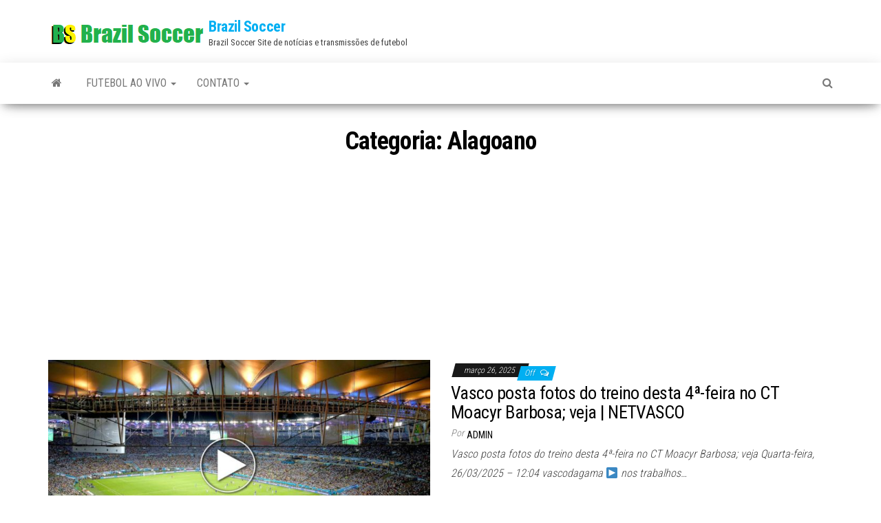

--- FILE ---
content_type: text/html; charset=UTF-8
request_url: https://brazilsoccer.com.br/category/estaduais/alagoano/page/2/
body_size: 8686
content:
<!DOCTYPE html>
<html lang="pt-BR">
    <head>
        <meta http-equiv="content-type" content="text/html; charset=UTF-8" />
        <meta http-equiv="X-UA-Compatible" content="IE=edge">
        <meta name="viewport" content="width=device-width, initial-scale=1">
        <link rel="pingback" href="https://brazilsoccer.com.br/xmlrpc.php" />
        <title>Alagoano &#8211; Página: 2 &#8211; Brazil Soccer</title>
<meta name='robots' content='max-image-preview:large' />
	<style>img:is([sizes="auto" i], [sizes^="auto," i]) { contain-intrinsic-size: 3000px 1500px }</style>
	<link rel='dns-prefetch' href='//www.googletagmanager.com' />
<link rel='dns-prefetch' href='//fonts.googleapis.com' />
<link rel='dns-prefetch' href='//pagead2.googlesyndication.com' />
<link rel="alternate" type="application/rss+xml" title="Feed para Brazil Soccer &raquo;" href="https://brazilsoccer.com.br/feed/" />
<link rel="alternate" type="application/rss+xml" title="Feed de comentários para Brazil Soccer &raquo;" href="https://brazilsoccer.com.br/comments/feed/" />
<link rel="alternate" type="application/rss+xml" title="Feed de categoria para Brazil Soccer &raquo; Alagoano" href="https://brazilsoccer.com.br/category/estaduais/alagoano/feed/" />
<script type="text/javascript">
/* <![CDATA[ */
window._wpemojiSettings = {"baseUrl":"https:\/\/s.w.org\/images\/core\/emoji\/15.1.0\/72x72\/","ext":".png","svgUrl":"https:\/\/s.w.org\/images\/core\/emoji\/15.1.0\/svg\/","svgExt":".svg","source":{"concatemoji":"https:\/\/brazilsoccer.com.br\/wp-includes\/js\/wp-emoji-release.min.js?ver=6.8.1"}};
/*! This file is auto-generated */
!function(i,n){var o,s,e;function c(e){try{var t={supportTests:e,timestamp:(new Date).valueOf()};sessionStorage.setItem(o,JSON.stringify(t))}catch(e){}}function p(e,t,n){e.clearRect(0,0,e.canvas.width,e.canvas.height),e.fillText(t,0,0);var t=new Uint32Array(e.getImageData(0,0,e.canvas.width,e.canvas.height).data),r=(e.clearRect(0,0,e.canvas.width,e.canvas.height),e.fillText(n,0,0),new Uint32Array(e.getImageData(0,0,e.canvas.width,e.canvas.height).data));return t.every(function(e,t){return e===r[t]})}function u(e,t,n){switch(t){case"flag":return n(e,"\ud83c\udff3\ufe0f\u200d\u26a7\ufe0f","\ud83c\udff3\ufe0f\u200b\u26a7\ufe0f")?!1:!n(e,"\ud83c\uddfa\ud83c\uddf3","\ud83c\uddfa\u200b\ud83c\uddf3")&&!n(e,"\ud83c\udff4\udb40\udc67\udb40\udc62\udb40\udc65\udb40\udc6e\udb40\udc67\udb40\udc7f","\ud83c\udff4\u200b\udb40\udc67\u200b\udb40\udc62\u200b\udb40\udc65\u200b\udb40\udc6e\u200b\udb40\udc67\u200b\udb40\udc7f");case"emoji":return!n(e,"\ud83d\udc26\u200d\ud83d\udd25","\ud83d\udc26\u200b\ud83d\udd25")}return!1}function f(e,t,n){var r="undefined"!=typeof WorkerGlobalScope&&self instanceof WorkerGlobalScope?new OffscreenCanvas(300,150):i.createElement("canvas"),a=r.getContext("2d",{willReadFrequently:!0}),o=(a.textBaseline="top",a.font="600 32px Arial",{});return e.forEach(function(e){o[e]=t(a,e,n)}),o}function t(e){var t=i.createElement("script");t.src=e,t.defer=!0,i.head.appendChild(t)}"undefined"!=typeof Promise&&(o="wpEmojiSettingsSupports",s=["flag","emoji"],n.supports={everything:!0,everythingExceptFlag:!0},e=new Promise(function(e){i.addEventListener("DOMContentLoaded",e,{once:!0})}),new Promise(function(t){var n=function(){try{var e=JSON.parse(sessionStorage.getItem(o));if("object"==typeof e&&"number"==typeof e.timestamp&&(new Date).valueOf()<e.timestamp+604800&&"object"==typeof e.supportTests)return e.supportTests}catch(e){}return null}();if(!n){if("undefined"!=typeof Worker&&"undefined"!=typeof OffscreenCanvas&&"undefined"!=typeof URL&&URL.createObjectURL&&"undefined"!=typeof Blob)try{var e="postMessage("+f.toString()+"("+[JSON.stringify(s),u.toString(),p.toString()].join(",")+"));",r=new Blob([e],{type:"text/javascript"}),a=new Worker(URL.createObjectURL(r),{name:"wpTestEmojiSupports"});return void(a.onmessage=function(e){c(n=e.data),a.terminate(),t(n)})}catch(e){}c(n=f(s,u,p))}t(n)}).then(function(e){for(var t in e)n.supports[t]=e[t],n.supports.everything=n.supports.everything&&n.supports[t],"flag"!==t&&(n.supports.everythingExceptFlag=n.supports.everythingExceptFlag&&n.supports[t]);n.supports.everythingExceptFlag=n.supports.everythingExceptFlag&&!n.supports.flag,n.DOMReady=!1,n.readyCallback=function(){n.DOMReady=!0}}).then(function(){return e}).then(function(){var e;n.supports.everything||(n.readyCallback(),(e=n.source||{}).concatemoji?t(e.concatemoji):e.wpemoji&&e.twemoji&&(t(e.twemoji),t(e.wpemoji)))}))}((window,document),window._wpemojiSettings);
/* ]]> */
</script>
<style id='wp-emoji-styles-inline-css' type='text/css'>

	img.wp-smiley, img.emoji {
		display: inline !important;
		border: none !important;
		box-shadow: none !important;
		height: 1em !important;
		width: 1em !important;
		margin: 0 0.07em !important;
		vertical-align: -0.1em !important;
		background: none !important;
		padding: 0 !important;
	}
</style>
<link rel='stylesheet' id='wp-block-library-css' href='https://brazilsoccer.com.br/wp-includes/css/dist/block-library/style.min.css?ver=6.8.1' type='text/css' media='all' />
<style id='classic-theme-styles-inline-css' type='text/css'>
/*! This file is auto-generated */
.wp-block-button__link{color:#fff;background-color:#32373c;border-radius:9999px;box-shadow:none;text-decoration:none;padding:calc(.667em + 2px) calc(1.333em + 2px);font-size:1.125em}.wp-block-file__button{background:#32373c;color:#fff;text-decoration:none}
</style>
<style id='global-styles-inline-css' type='text/css'>
:root{--wp--preset--aspect-ratio--square: 1;--wp--preset--aspect-ratio--4-3: 4/3;--wp--preset--aspect-ratio--3-4: 3/4;--wp--preset--aspect-ratio--3-2: 3/2;--wp--preset--aspect-ratio--2-3: 2/3;--wp--preset--aspect-ratio--16-9: 16/9;--wp--preset--aspect-ratio--9-16: 9/16;--wp--preset--color--black: #000000;--wp--preset--color--cyan-bluish-gray: #abb8c3;--wp--preset--color--white: #ffffff;--wp--preset--color--pale-pink: #f78da7;--wp--preset--color--vivid-red: #cf2e2e;--wp--preset--color--luminous-vivid-orange: #ff6900;--wp--preset--color--luminous-vivid-amber: #fcb900;--wp--preset--color--light-green-cyan: #7bdcb5;--wp--preset--color--vivid-green-cyan: #00d084;--wp--preset--color--pale-cyan-blue: #8ed1fc;--wp--preset--color--vivid-cyan-blue: #0693e3;--wp--preset--color--vivid-purple: #9b51e0;--wp--preset--gradient--vivid-cyan-blue-to-vivid-purple: linear-gradient(135deg,rgba(6,147,227,1) 0%,rgb(155,81,224) 100%);--wp--preset--gradient--light-green-cyan-to-vivid-green-cyan: linear-gradient(135deg,rgb(122,220,180) 0%,rgb(0,208,130) 100%);--wp--preset--gradient--luminous-vivid-amber-to-luminous-vivid-orange: linear-gradient(135deg,rgba(252,185,0,1) 0%,rgba(255,105,0,1) 100%);--wp--preset--gradient--luminous-vivid-orange-to-vivid-red: linear-gradient(135deg,rgba(255,105,0,1) 0%,rgb(207,46,46) 100%);--wp--preset--gradient--very-light-gray-to-cyan-bluish-gray: linear-gradient(135deg,rgb(238,238,238) 0%,rgb(169,184,195) 100%);--wp--preset--gradient--cool-to-warm-spectrum: linear-gradient(135deg,rgb(74,234,220) 0%,rgb(151,120,209) 20%,rgb(207,42,186) 40%,rgb(238,44,130) 60%,rgb(251,105,98) 80%,rgb(254,248,76) 100%);--wp--preset--gradient--blush-light-purple: linear-gradient(135deg,rgb(255,206,236) 0%,rgb(152,150,240) 100%);--wp--preset--gradient--blush-bordeaux: linear-gradient(135deg,rgb(254,205,165) 0%,rgb(254,45,45) 50%,rgb(107,0,62) 100%);--wp--preset--gradient--luminous-dusk: linear-gradient(135deg,rgb(255,203,112) 0%,rgb(199,81,192) 50%,rgb(65,88,208) 100%);--wp--preset--gradient--pale-ocean: linear-gradient(135deg,rgb(255,245,203) 0%,rgb(182,227,212) 50%,rgb(51,167,181) 100%);--wp--preset--gradient--electric-grass: linear-gradient(135deg,rgb(202,248,128) 0%,rgb(113,206,126) 100%);--wp--preset--gradient--midnight: linear-gradient(135deg,rgb(2,3,129) 0%,rgb(40,116,252) 100%);--wp--preset--font-size--small: 13px;--wp--preset--font-size--medium: 20px;--wp--preset--font-size--large: 36px;--wp--preset--font-size--x-large: 42px;--wp--preset--spacing--20: 0.44rem;--wp--preset--spacing--30: 0.67rem;--wp--preset--spacing--40: 1rem;--wp--preset--spacing--50: 1.5rem;--wp--preset--spacing--60: 2.25rem;--wp--preset--spacing--70: 3.38rem;--wp--preset--spacing--80: 5.06rem;--wp--preset--shadow--natural: 6px 6px 9px rgba(0, 0, 0, 0.2);--wp--preset--shadow--deep: 12px 12px 50px rgba(0, 0, 0, 0.4);--wp--preset--shadow--sharp: 6px 6px 0px rgba(0, 0, 0, 0.2);--wp--preset--shadow--outlined: 6px 6px 0px -3px rgba(255, 255, 255, 1), 6px 6px rgba(0, 0, 0, 1);--wp--preset--shadow--crisp: 6px 6px 0px rgba(0, 0, 0, 1);}:where(.is-layout-flex){gap: 0.5em;}:where(.is-layout-grid){gap: 0.5em;}body .is-layout-flex{display: flex;}.is-layout-flex{flex-wrap: wrap;align-items: center;}.is-layout-flex > :is(*, div){margin: 0;}body .is-layout-grid{display: grid;}.is-layout-grid > :is(*, div){margin: 0;}:where(.wp-block-columns.is-layout-flex){gap: 2em;}:where(.wp-block-columns.is-layout-grid){gap: 2em;}:where(.wp-block-post-template.is-layout-flex){gap: 1.25em;}:where(.wp-block-post-template.is-layout-grid){gap: 1.25em;}.has-black-color{color: var(--wp--preset--color--black) !important;}.has-cyan-bluish-gray-color{color: var(--wp--preset--color--cyan-bluish-gray) !important;}.has-white-color{color: var(--wp--preset--color--white) !important;}.has-pale-pink-color{color: var(--wp--preset--color--pale-pink) !important;}.has-vivid-red-color{color: var(--wp--preset--color--vivid-red) !important;}.has-luminous-vivid-orange-color{color: var(--wp--preset--color--luminous-vivid-orange) !important;}.has-luminous-vivid-amber-color{color: var(--wp--preset--color--luminous-vivid-amber) !important;}.has-light-green-cyan-color{color: var(--wp--preset--color--light-green-cyan) !important;}.has-vivid-green-cyan-color{color: var(--wp--preset--color--vivid-green-cyan) !important;}.has-pale-cyan-blue-color{color: var(--wp--preset--color--pale-cyan-blue) !important;}.has-vivid-cyan-blue-color{color: var(--wp--preset--color--vivid-cyan-blue) !important;}.has-vivid-purple-color{color: var(--wp--preset--color--vivid-purple) !important;}.has-black-background-color{background-color: var(--wp--preset--color--black) !important;}.has-cyan-bluish-gray-background-color{background-color: var(--wp--preset--color--cyan-bluish-gray) !important;}.has-white-background-color{background-color: var(--wp--preset--color--white) !important;}.has-pale-pink-background-color{background-color: var(--wp--preset--color--pale-pink) !important;}.has-vivid-red-background-color{background-color: var(--wp--preset--color--vivid-red) !important;}.has-luminous-vivid-orange-background-color{background-color: var(--wp--preset--color--luminous-vivid-orange) !important;}.has-luminous-vivid-amber-background-color{background-color: var(--wp--preset--color--luminous-vivid-amber) !important;}.has-light-green-cyan-background-color{background-color: var(--wp--preset--color--light-green-cyan) !important;}.has-vivid-green-cyan-background-color{background-color: var(--wp--preset--color--vivid-green-cyan) !important;}.has-pale-cyan-blue-background-color{background-color: var(--wp--preset--color--pale-cyan-blue) !important;}.has-vivid-cyan-blue-background-color{background-color: var(--wp--preset--color--vivid-cyan-blue) !important;}.has-vivid-purple-background-color{background-color: var(--wp--preset--color--vivid-purple) !important;}.has-black-border-color{border-color: var(--wp--preset--color--black) !important;}.has-cyan-bluish-gray-border-color{border-color: var(--wp--preset--color--cyan-bluish-gray) !important;}.has-white-border-color{border-color: var(--wp--preset--color--white) !important;}.has-pale-pink-border-color{border-color: var(--wp--preset--color--pale-pink) !important;}.has-vivid-red-border-color{border-color: var(--wp--preset--color--vivid-red) !important;}.has-luminous-vivid-orange-border-color{border-color: var(--wp--preset--color--luminous-vivid-orange) !important;}.has-luminous-vivid-amber-border-color{border-color: var(--wp--preset--color--luminous-vivid-amber) !important;}.has-light-green-cyan-border-color{border-color: var(--wp--preset--color--light-green-cyan) !important;}.has-vivid-green-cyan-border-color{border-color: var(--wp--preset--color--vivid-green-cyan) !important;}.has-pale-cyan-blue-border-color{border-color: var(--wp--preset--color--pale-cyan-blue) !important;}.has-vivid-cyan-blue-border-color{border-color: var(--wp--preset--color--vivid-cyan-blue) !important;}.has-vivid-purple-border-color{border-color: var(--wp--preset--color--vivid-purple) !important;}.has-vivid-cyan-blue-to-vivid-purple-gradient-background{background: var(--wp--preset--gradient--vivid-cyan-blue-to-vivid-purple) !important;}.has-light-green-cyan-to-vivid-green-cyan-gradient-background{background: var(--wp--preset--gradient--light-green-cyan-to-vivid-green-cyan) !important;}.has-luminous-vivid-amber-to-luminous-vivid-orange-gradient-background{background: var(--wp--preset--gradient--luminous-vivid-amber-to-luminous-vivid-orange) !important;}.has-luminous-vivid-orange-to-vivid-red-gradient-background{background: var(--wp--preset--gradient--luminous-vivid-orange-to-vivid-red) !important;}.has-very-light-gray-to-cyan-bluish-gray-gradient-background{background: var(--wp--preset--gradient--very-light-gray-to-cyan-bluish-gray) !important;}.has-cool-to-warm-spectrum-gradient-background{background: var(--wp--preset--gradient--cool-to-warm-spectrum) !important;}.has-blush-light-purple-gradient-background{background: var(--wp--preset--gradient--blush-light-purple) !important;}.has-blush-bordeaux-gradient-background{background: var(--wp--preset--gradient--blush-bordeaux) !important;}.has-luminous-dusk-gradient-background{background: var(--wp--preset--gradient--luminous-dusk) !important;}.has-pale-ocean-gradient-background{background: var(--wp--preset--gradient--pale-ocean) !important;}.has-electric-grass-gradient-background{background: var(--wp--preset--gradient--electric-grass) !important;}.has-midnight-gradient-background{background: var(--wp--preset--gradient--midnight) !important;}.has-small-font-size{font-size: var(--wp--preset--font-size--small) !important;}.has-medium-font-size{font-size: var(--wp--preset--font-size--medium) !important;}.has-large-font-size{font-size: var(--wp--preset--font-size--large) !important;}.has-x-large-font-size{font-size: var(--wp--preset--font-size--x-large) !important;}
:where(.wp-block-post-template.is-layout-flex){gap: 1.25em;}:where(.wp-block-post-template.is-layout-grid){gap: 1.25em;}
:where(.wp-block-columns.is-layout-flex){gap: 2em;}:where(.wp-block-columns.is-layout-grid){gap: 2em;}
:root :where(.wp-block-pullquote){font-size: 1.5em;line-height: 1.6;}
</style>
<link crossorigin="anonymous" rel='stylesheet' id='envo-magazine-fonts-css' href='https://fonts.googleapis.com/css?family=Roboto+Condensed%3A300%2C400%2C700&#038;subset=latin%2Clatin-ext' type='text/css' media='all' />
<link rel='stylesheet' id='bootstrap-css' href='https://brazilsoccer.com.br/wp-content/themes/envo-magazine/css/bootstrap.css?ver=3.3.7' type='text/css' media='all' />
<link rel='stylesheet' id='envo-magazine-stylesheet-css' href='https://brazilsoccer.com.br/wp-content/themes/envo-magazine/style.css?ver=1.3.12' type='text/css' media='all' />
<link rel='stylesheet' id='font-awesome-css' href='https://brazilsoccer.com.br/wp-content/themes/envo-magazine/css/font-awesome.min.css?ver=4.7.0' type='text/css' media='all' />
<script type="text/javascript" src="https://brazilsoccer.com.br/wp-includes/js/jquery/jquery.min.js?ver=3.7.1" id="jquery-core-js"></script>
<script type="text/javascript" src="https://brazilsoccer.com.br/wp-includes/js/jquery/jquery-migrate.min.js?ver=3.4.1" id="jquery-migrate-js"></script>

<!-- Snippet da etiqueta do Google (gtag.js) adicionado pelo Site Kit -->
<!-- Snippet do Google Análises adicionado pelo Site Kit -->
<script type="text/javascript" src="https://www.googletagmanager.com/gtag/js?id=G-PFNF4MD2X7" id="google_gtagjs-js" async></script>
<script type="text/javascript" id="google_gtagjs-js-after">
/* <![CDATA[ */
window.dataLayer = window.dataLayer || [];function gtag(){dataLayer.push(arguments);}
gtag("set","linker",{"domains":["brazilsoccer.com.br"]});
gtag("js", new Date());
gtag("set", "developer_id.dZTNiMT", true);
gtag("config", "G-PFNF4MD2X7");
/* ]]> */
</script>
<link rel="https://api.w.org/" href="https://brazilsoccer.com.br/wp-json/" /><link rel="alternate" title="JSON" type="application/json" href="https://brazilsoccer.com.br/wp-json/wp/v2/categories/148" /><link rel="EditURI" type="application/rsd+xml" title="RSD" href="https://brazilsoccer.com.br/xmlrpc.php?rsd" />
<meta name="generator" content="WordPress 6.8.1" />
<meta name="generator" content="Site Kit by Google 1.170.0" />
<!-- Meta-etiquetas do Google AdSense adicionado pelo Site Kit -->
<meta name="google-adsense-platform-account" content="ca-host-pub-2644536267352236">
<meta name="google-adsense-platform-domain" content="sitekit.withgoogle.com">
<!-- Fim das meta-etiquetas do Google AdSense adicionado pelo Site Kit -->
<style type="text/css">.recentcomments a{display:inline !important;padding:0 !important;margin:0 !important;}</style><link rel="amphtml" href="https://brazilsoccer.com.br/category/estaduais/alagoano/page/2/?amp">
<!-- Código do Google Adsense adicionado pelo Site Kit -->
<script type="text/javascript" async="async" src="https://pagead2.googlesyndication.com/pagead/js/adsbygoogle.js?client=ca-pub-9463444472301664&amp;host=ca-host-pub-2644536267352236" crossorigin="anonymous"></script>

<!-- Fim do código do Google AdSense adicionado pelo Site Kit -->
<link rel="icon" href="https://brazilsoccer.com.br/wp-content/uploads/2022/07/cropped-Brazil-Soccer-Logo-sq-32x32.png" sizes="32x32" />
<link rel="icon" href="https://brazilsoccer.com.br/wp-content/uploads/2022/07/cropped-Brazil-Soccer-Logo-sq-192x192.png" sizes="192x192" />
<link rel="apple-touch-icon" href="https://brazilsoccer.com.br/wp-content/uploads/2022/07/cropped-Brazil-Soccer-Logo-sq-180x180.png" />
<meta name="msapplication-TileImage" content="https://brazilsoccer.com.br/wp-content/uploads/2022/07/cropped-Brazil-Soccer-Logo-sq-270x270.png" />
    </head>
    <body id="blog" class="archive paged category category-alagoano category-148 wp-custom-logo paged-2 category-paged-2 wp-theme-envo-magazine">
        <a class="skip-link screen-reader-text" href="#site-content">Skip to the content</a>        <div class="site-header container-fluid">
    <div class="container" >
        <div class="row" >
            <div class="site-heading " >
                <div class="site-branding-logo">
                    <a href="https://brazilsoccer.com.br/" class="custom-logo-link" rel="home"><img width="233" height="51" src="https://brazilsoccer.com.br/wp-content/uploads/2022/07/Brazil-Soccer-logo-mini.png" class="custom-logo" alt="Brazil Soccer" decoding="async" /></a>                </div>
                <div class="site-branding-text">
                                            <p class="site-title"><a href="https://brazilsoccer.com.br/" rel="home">Brazil Soccer</a></p>
                    
                                            <p class="site-description">
                            Brazil Soccer Site de notícias e transmissões de futebol                        </p>
                                    </div><!-- .site-branding-text -->
            </div>
            	
        </div>
    </div>
</div>
 
<div class="main-menu">
    <nav id="site-navigation" class="navbar navbar-default">     
        <div class="container">   
            <div class="navbar-header">
                                <button id="main-menu-panel" class="open-panel visible-xs" data-panel="main-menu-panel">
                        <span></span>
                        <span></span>
                        <span></span>
                    </button>
                            </div> 
                        <ul class="nav navbar-nav search-icon navbar-left hidden-xs">
                <li class="home-icon">
                    <a href="https://brazilsoccer.com.br/" title="Brazil Soccer">
                        <i class="fa fa-home"></i>
                    </a>
                </li>
            </ul>
            <div class="menu-container"><ul id="menu-top-menu" class="nav navbar-nav navbar-left"><li itemscope="itemscope" itemtype="https://www.schema.org/SiteNavigationElement" id="menu-item-447" class="menu-item menu-item-type-taxonomy menu-item-object-category menu-item-has-children menu-item-447 dropdown"><a title="FUTEBOL AO VIVO" href="https://brazilsoccer.com.br/category/futebol-ao-vivo/" data-toggle="dropdown" class="dropdown-toggle" aria-haspopup="true">FUTEBOL AO VIVO <span class="caret"></span></a>
<ul role="menu" class=" dropdown-menu" >
	<li itemscope="itemscope" itemtype="https://www.schema.org/SiteNavigationElement" id="menu-item-437" class="menu-item menu-item-type-taxonomy menu-item-object-category menu-item-437"><a title="Campeonatos Nacionais" href="https://brazilsoccer.com.br/category/futebol/campeonato-brasileiro/">Campeonatos Nacionais</a></li>
	<li itemscope="itemscope" itemtype="https://www.schema.org/SiteNavigationElement" id="menu-item-31" class="menu-item menu-item-type-taxonomy menu-item-object-category menu-item-31"><a title="Campeonatos Internacionais" href="https://brazilsoccer.com.br/category/futebol/campeonatos-internacionais/">Campeonatos Internacionais</a></li>
</ul>
</li>
<li itemscope="itemscope" itemtype="https://www.schema.org/SiteNavigationElement" id="menu-item-142" class="menu-item menu-item-type-post_type menu-item-object-page menu-item-has-children menu-item-142 dropdown"><a title="CONTATO" href="https://brazilsoccer.com.br/contato/" data-toggle="dropdown" class="dropdown-toggle" aria-haspopup="true">CONTATO <span class="caret"></span></a>
<ul role="menu" class=" dropdown-menu" >
	<li itemscope="itemscope" itemtype="https://www.schema.org/SiteNavigationElement" id="menu-item-143" class="menu-item menu-item-type-post_type menu-item-object-page menu-item-143"><a title="EXPEDIENTE" href="https://brazilsoccer.com.br/expediente/">EXPEDIENTE</a></li>
	<li itemscope="itemscope" itemtype="https://www.schema.org/SiteNavigationElement" id="menu-item-137" class="menu-item menu-item-type-post_type menu-item-object-page menu-item-privacy-policy menu-item-137"><a title="POLÍTICAS DE PRIVACIDADE" href="https://brazilsoccer.com.br/privacy-policy/">POLÍTICAS DE PRIVACIDADE</a></li>
</ul>
</li>
</ul></div>            <ul class="nav navbar-nav search-icon navbar-right hidden-xs">
                <li class="top-search-icon">
                    <a href="#">
                        <i class="fa fa-search"></i>
                    </a>
                </li>
                <div class="top-search-box">
                    <form role="search" method="get" id="searchform" class="searchform" action="https://brazilsoccer.com.br/">
				<div>
					<label class="screen-reader-text" for="s">Pesquisar por:</label>
					<input type="text" value="" name="s" id="s" />
					<input type="submit" id="searchsubmit" value="Pesquisar" />
				</div>
			</form>                </div>
            </ul>
        </div>
            </nav> 
</div>
 

<div id="site-content" class="container main-container" role="main">
	<div class="page-area">
		
<!-- start content container -->
<div class="row">

	<div class="col-md-12">
					<header class="archive-page-header text-center">
				<h1 class="page-title">Categoria: <span>Alagoano</span></h1>			</header><!-- .page-header -->
				<div class='code-block code-block-1' style='margin: 8px 0; clear: both;'>
<script async src="https://pagead2.googlesyndication.com/pagead/js/adsbygoogle.js"></script>
<!-- REsponsivo -->
<ins class="adsbygoogle"
     style="display:block"
     data-ad-client="ca-pub-9463444472301664"
     data-ad-slot="7781036929"
     data-ad-format="auto"
     data-full-width-responsive="true"></ins>
<script>
     (adsbygoogle = window.adsbygoogle || []).push({});
</script></div>
<article>
	<div class="post-70358 post type-post status-publish format-standard has-post-thumbnail hentry category-alagoano">                    
		<div class="news-item row">
						<div class="news-thumb col-md-6">
				<a href="https://brazilsoccer.com.br/2025/03/26/vasco-posta-fotos-do-treino-desta-4a-feira-no-ct-moacyr-barbosa-veja-netvasco/" title="Vasco posta fotos do treino desta 4ª-feira no CT Moacyr Barbosa; veja | NETVASCO">
					<img src="https://brazilsoccer.com.br/wp-content/uploads/2023/06/futebol-ao-vivo-720x405.jpg" title="Vasco posta fotos do treino desta 4ª-feira no CT Moacyr Barbosa; veja | NETVASCO" alt="Vasco posta fotos do treino desta 4ª-feira no CT Moacyr Barbosa; veja | NETVASCO" />
				</a>
			</div><!-- .news-thumb -->
					<div class="news-text-wrap col-md-6">
					<span class="posted-date">
		março 26, 2025	</span>
	<span class="comments-meta">
		Off		<i class="fa fa-comments-o"></i>
	</span>
					<h2 class="entry-title"><a href="https://brazilsoccer.com.br/2025/03/26/vasco-posta-fotos-do-treino-desta-4a-feira-no-ct-moacyr-barbosa-veja-netvasco/" rel="bookmark">Vasco posta fotos do treino desta 4ª-feira no CT Moacyr Barbosa; veja | NETVASCO</a></h2>						<span class="author-meta">
			<span class="author-meta-by">Por</span>
			<a href="https://brazilsoccer.com.br/author/admin/">
				admin			</a>
		</span>
	
				<div class="post-excerpt">
					<p>Vasco posta fotos do treino desta 4ª-feira no CT Moacyr Barbosa; veja Quarta-feira, 26/03/2025 &#8211; 12:04 vascodagama &#x25b6;&#xfe0f; nos trabalhos&hellip;</p>
				</div><!-- .post-excerpt -->

			</div><!-- .news-text-wrap -->

		</div><!-- .news-item -->
	</div>
</article>
<article>
	<div class="post-70353 post type-post status-publish format-standard has-post-thumbnail hentry category-alagoano">                    
		<div class="news-item row">
						<div class="news-thumb col-md-6">
				<a href="https://brazilsoccer.com.br/2025/03/26/arquibavasco-critica-vendas-de-mando-de-jogos-do-brasileiro-pelo-vasco-netvasco/" title="ArquibaVasco critica vendas de mando de jogos do Brasileiro pelo Vasco | NETVASCO">
					<img src="https://brazilsoccer.com.br/wp-content/uploads/2023/06/futebol-ao-vivo-720x405.jpg" title="ArquibaVasco critica vendas de mando de jogos do Brasileiro pelo Vasco | NETVASCO" alt="ArquibaVasco critica vendas de mando de jogos do Brasileiro pelo Vasco | NETVASCO" />
				</a>
			</div><!-- .news-thumb -->
					<div class="news-text-wrap col-md-6">
					<span class="posted-date">
		março 26, 2025	</span>
	<span class="comments-meta">
		Off		<i class="fa fa-comments-o"></i>
	</span>
					<h2 class="entry-title"><a href="https://brazilsoccer.com.br/2025/03/26/arquibavasco-critica-vendas-de-mando-de-jogos-do-brasileiro-pelo-vasco-netvasco/" rel="bookmark">ArquibaVasco critica vendas de mando de jogos do Brasileiro pelo Vasco | NETVASCO</a></h2>						<span class="author-meta">
			<span class="author-meta-by">Por</span>
			<a href="https://brazilsoccer.com.br/author/admin/">
				admin			</a>
		</span>
	
				<div class="post-excerpt">
					<p>ArquibaVasco critica vendas de mando de jogos do Brasileiro pelo Vasco Quarta-feira, 26/03/2025 &#8211; 07:41 arquibavasco Hoje fomos surpreendidos com&hellip;</p>
				</div><!-- .post-excerpt -->

			</div><!-- .news-text-wrap -->

		</div><!-- .news-item -->
	</div>
</article>
<article>
	<div class="post-70346 post type-post status-publish format-standard has-post-thumbnail hentry category-alagoano">                    
		<div class="news-item row">
						<div class="news-thumb col-md-6">
				<a href="https://brazilsoccer.com.br/2025/03/26/professores-carlos-herdy-e-roberto-simao-relembram-trabalho-vitorioso-no-vasco-veja-video-netvasco/" title="Professores Carlos Herdy e Roberto Simão relembram trabalho vitorioso no Vasco; veja vídeo | NETVASCO">
					<img src="https://brazilsoccer.com.br/wp-content/uploads/2023/06/futebol-ao-vivo-720x405.jpg" title="Professores Carlos Herdy e Roberto Simão relembram trabalho vitorioso no Vasco; veja vídeo | NETVASCO" alt="Professores Carlos Herdy e Roberto Simão relembram trabalho vitorioso no Vasco; veja vídeo | NETVASCO" />
				</a>
			</div><!-- .news-thumb -->
					<div class="news-text-wrap col-md-6">
					<span class="posted-date">
		março 26, 2025	</span>
	<span class="comments-meta">
		Off		<i class="fa fa-comments-o"></i>
	</span>
					<h2 class="entry-title"><a href="https://brazilsoccer.com.br/2025/03/26/professores-carlos-herdy-e-roberto-simao-relembram-trabalho-vitorioso-no-vasco-veja-video-netvasco/" rel="bookmark">Professores Carlos Herdy e Roberto Simão relembram trabalho vitorioso no Vasco; veja vídeo | NETVASCO</a></h2>						<span class="author-meta">
			<span class="author-meta-by">Por</span>
			<a href="https://brazilsoccer.com.br/author/admin/">
				admin			</a>
		</span>
	
				<div class="post-excerpt">
					<p>Professores Carlos Herdy e Roberto Simão relembram trabalho vitorioso no Vasco; veja vídeo Terça-feira, 25/03/2025 &#8211; 23:26 cursosdepos Quebrar paradigmas&hellip;</p>
				</div><!-- .post-excerpt -->

			</div><!-- .news-text-wrap -->

		</div><!-- .news-item -->
	</div>
</article>
<article>
	<div class="post-70339 post type-post status-publish format-standard has-post-thumbnail hentry category-alagoano">                    
		<div class="news-item row">
						<div class="news-thumb col-md-6">
				<a href="https://brazilsoccer.com.br/2025/03/25/vasco-faz-postagem-por-ocasiao-do-dia-nacional-do-orgulho-gay-netvasco/" title="Vasco faz postagem por ocasião do Dia Nacional do Orgulho Gay | NETVASCO">
					<img src="https://brazilsoccer.com.br/wp-content/uploads/2023/06/futebol-ao-vivo-720x405.jpg" title="Vasco faz postagem por ocasião do Dia Nacional do Orgulho Gay | NETVASCO" alt="Vasco faz postagem por ocasião do Dia Nacional do Orgulho Gay | NETVASCO" />
				</a>
			</div><!-- .news-thumb -->
					<div class="news-text-wrap col-md-6">
					<span class="posted-date">
		março 25, 2025	</span>
	<span class="comments-meta">
		Off		<i class="fa fa-comments-o"></i>
	</span>
					<h2 class="entry-title"><a href="https://brazilsoccer.com.br/2025/03/25/vasco-faz-postagem-por-ocasiao-do-dia-nacional-do-orgulho-gay-netvasco/" rel="bookmark">Vasco faz postagem por ocasião do Dia Nacional do Orgulho Gay | NETVASCO</a></h2>						<span class="author-meta">
			<span class="author-meta-by">Por</span>
			<a href="https://brazilsoccer.com.br/author/admin/">
				admin			</a>
		</span>
	
				<div class="post-excerpt">
					<p>Vasco faz postagem por ocasião do Dia Nacional do Orgulho Gay Terça-feira, 25/03/2025 &#8211; 21:05 C.R. Vasco da Gama @crvasco_br&hellip;</p>
				</div><!-- .post-excerpt -->

			</div><!-- .news-text-wrap -->

		</div><!-- .news-item -->
	</div>
</article>
<article>
	<div class="post-70281 post type-post status-publish format-standard has-post-thumbnail hentry category-alagoano">                    
		<div class="news-item row">
						<div class="news-thumb col-md-6">
				<a href="https://brazilsoccer.com.br/2025/03/25/coordenador-do-vasco-daniel-felix-dara-palestra-em-junho-no-evento-rio-performance-netvasco/" title="Coordenador do Vasco, Daniel Felix dará palestra em junho no evento Rio Performance | NETVASCO">
					<img src="https://brazilsoccer.com.br/wp-content/uploads/2023/06/futebol-ao-vivo-720x405.jpg" title="Coordenador do Vasco, Daniel Felix dará palestra em junho no evento Rio Performance | NETVASCO" alt="Coordenador do Vasco, Daniel Felix dará palestra em junho no evento Rio Performance | NETVASCO" />
				</a>
			</div><!-- .news-thumb -->
					<div class="news-text-wrap col-md-6">
					<span class="posted-date">
		março 25, 2025	</span>
	<span class="comments-meta">
		Off		<i class="fa fa-comments-o"></i>
	</span>
					<h2 class="entry-title"><a href="https://brazilsoccer.com.br/2025/03/25/coordenador-do-vasco-daniel-felix-dara-palestra-em-junho-no-evento-rio-performance-netvasco/" rel="bookmark">Coordenador do Vasco, Daniel Felix dará palestra em junho no evento Rio Performance | NETVASCO</a></h2>						<span class="author-meta">
			<span class="author-meta-by">Por</span>
			<a href="https://brazilsoccer.com.br/author/admin/">
				admin			</a>
		</span>
	
				<div class="post-excerpt">
					<p>Coordenador do Vasco, Daniel Felix dará palestra em junho no evento Rio Performance Terça-feira, 25/03/2025 &#8211; 17:36 rio.performance Hoje é&hellip;</p>
				</div><!-- .post-excerpt -->

			</div><!-- .news-text-wrap -->

		</div><!-- .news-item -->
	</div>
</article>
<article>
	<div class="post-70276 post type-post status-publish format-standard has-post-thumbnail hentry category-alagoano">                    
		<div class="news-item row">
						<div class="news-thumb col-md-6">
				<a href="https://brazilsoccer.com.br/2025/03/25/sub-17-veja-fotos-do-aquecimento-dos-jogadores-do-vasco-netvasco/" title="Sub-17: Veja fotos do aquecimento dos jogadores do Vasco | NETVASCO">
					<img src="https://brazilsoccer.com.br/wp-content/uploads/2023/06/futebol-ao-vivo-720x405.jpg" title="Sub-17: Veja fotos do aquecimento dos jogadores do Vasco | NETVASCO" alt="Sub-17: Veja fotos do aquecimento dos jogadores do Vasco | NETVASCO" />
				</a>
			</div><!-- .news-thumb -->
					<div class="news-text-wrap col-md-6">
					<span class="posted-date">
		março 25, 2025	</span>
	<span class="comments-meta">
		Off		<i class="fa fa-comments-o"></i>
	</span>
					<h2 class="entry-title"><a href="https://brazilsoccer.com.br/2025/03/25/sub-17-veja-fotos-do-aquecimento-dos-jogadores-do-vasco-netvasco/" rel="bookmark">Sub-17: Veja fotos do aquecimento dos jogadores do Vasco | NETVASCO</a></h2>						<span class="author-meta">
			<span class="author-meta-by">Por</span>
			<a href="https://brazilsoccer.com.br/author/admin/">
				admin			</a>
		</span>
	
				<div class="post-excerpt">
					<p>Sub-17: Veja fotos do aquecimento dos jogadores do Vasco Terça-feira, 25/03/2025 &#8211; 14:32 Vasco Base @vascobase A equipe Sub-17 realiza&hellip;</p>
				</div><!-- .post-excerpt -->

			</div><!-- .news-text-wrap -->

		</div><!-- .news-item -->
	</div>
</article>
<article>
	<div class="post-70268 post type-post status-publish format-standard has-post-thumbnail hentry category-alagoano">                    
		<div class="news-item row">
						<div class="news-thumb col-md-6">
				<a href="https://brazilsoccer.com.br/2025/03/25/foto-mostra-bolo-de-casamento-do-vasco-veja-netvasco/" title="Foto mostra bolo de casamento do Vasco; veja | NETVASCO">
					<img src="https://brazilsoccer.com.br/wp-content/uploads/2023/06/futebol-ao-vivo-720x405.jpg" title="Foto mostra bolo de casamento do Vasco; veja | NETVASCO" alt="Foto mostra bolo de casamento do Vasco; veja | NETVASCO" />
				</a>
			</div><!-- .news-thumb -->
					<div class="news-text-wrap col-md-6">
					<span class="posted-date">
		março 25, 2025	</span>
	<span class="comments-meta">
		Off		<i class="fa fa-comments-o"></i>
	</span>
					<h2 class="entry-title"><a href="https://brazilsoccer.com.br/2025/03/25/foto-mostra-bolo-de-casamento-do-vasco-veja-netvasco/" rel="bookmark">Foto mostra bolo de casamento do Vasco; veja | NETVASCO</a></h2>						<span class="author-meta">
			<span class="author-meta-by">Por</span>
			<a href="https://brazilsoccer.com.br/author/admin/">
				admin			</a>
		</span>
	
				<div class="post-excerpt">
					<p>Foto mostra bolo de casamento do Vasco; veja Terça-feira, 25/03/2025 &#8211; 06:46 Eduardo Maganha VASCO &#x1f4a2; @MaganhaVasco &#x1f492;&#x1f470;&#x200d;&#x2640;&#xfe0f; Quando a&hellip;</p>
				</div><!-- .post-excerpt -->

			</div><!-- .news-text-wrap -->

		</div><!-- .news-item -->
	</div>
</article>
<article>
	<div class="post-70191 post type-post status-publish format-standard has-post-thumbnail hentry category-alagoano">                    
		<div class="news-item row">
						<div class="news-thumb col-md-6">
				<a href="https://brazilsoccer.com.br/2025/03/24/philippe-coutinho-e-adson-treinaram-normalmente-com-o-restante-do-elenco-veja-video-da-vascotv-netvasco/" title="Philippe Coutinho e Adson treinaram normalmente com o restante do elenco; veja vídeo da VascoTV | NETVASCO">
					<img src="https://brazilsoccer.com.br/wp-content/uploads/2023/06/futebol-ao-vivo-720x405.jpg" title="Philippe Coutinho e Adson treinaram normalmente com o restante do elenco; veja vídeo da VascoTV | NETVASCO" alt="Philippe Coutinho e Adson treinaram normalmente com o restante do elenco; veja vídeo da VascoTV | NETVASCO" />
				</a>
			</div><!-- .news-thumb -->
					<div class="news-text-wrap col-md-6">
					<span class="posted-date">
		março 24, 2025	</span>
	<span class="comments-meta">
		Off		<i class="fa fa-comments-o"></i>
	</span>
					<h2 class="entry-title"><a href="https://brazilsoccer.com.br/2025/03/24/philippe-coutinho-e-adson-treinaram-normalmente-com-o-restante-do-elenco-veja-video-da-vascotv-netvasco/" rel="bookmark">Philippe Coutinho e Adson treinaram normalmente com o restante do elenco; veja vídeo da VascoTV | NETVASCO</a></h2>						<span class="author-meta">
			<span class="author-meta-by">Por</span>
			<a href="https://brazilsoccer.com.br/author/admin/">
				admin			</a>
		</span>
	
				<div class="post-excerpt">
					<p>Philippe Coutinho e Adson treinaram normalmente com o restante do elenco; veja vídeo da VascoTV Segunda-feira, 24/03/2025 &#8211; 20:21 TREINO&hellip;</p>
				</div><!-- .post-excerpt -->

			</div><!-- .news-text-wrap -->

		</div><!-- .news-item -->
	</div>
</article>
<article>
	<div class="post-70186 post type-post status-publish format-standard has-post-thumbnail hentry category-alagoano">                    
		<div class="news-item row">
						<div class="news-thumb col-md-6">
				<a href="https://brazilsoccer.com.br/2025/03/24/treinador-alvaro-pacheco-relembra-passagem-pelo-vasco-a-palavra-que-me-salta-a-cabeca-e-desilusao-netvasco/" title="Treinador Álvaro Pacheco relembra passagem pelo Vasco: &#8216;A palavra que me salta à cabeça é desilusão&#8217; | NETVASCO">
					<img src="https://brazilsoccer.com.br/wp-content/uploads/2023/06/futebol-ao-vivo-720x405.jpg" title="Treinador Álvaro Pacheco relembra passagem pelo Vasco: &#8216;A palavra que me salta à cabeça é desilusão&#8217; | NETVASCO" alt="Treinador Álvaro Pacheco relembra passagem pelo Vasco: &#8216;A palavra que me salta à cabeça é desilusão&#8217; | NETVASCO" />
				</a>
			</div><!-- .news-thumb -->
					<div class="news-text-wrap col-md-6">
					<span class="posted-date">
		março 24, 2025	</span>
	<span class="comments-meta">
		Off		<i class="fa fa-comments-o"></i>
	</span>
					<h2 class="entry-title"><a href="https://brazilsoccer.com.br/2025/03/24/treinador-alvaro-pacheco-relembra-passagem-pelo-vasco-a-palavra-que-me-salta-a-cabeca-e-desilusao-netvasco/" rel="bookmark">Treinador Álvaro Pacheco relembra passagem pelo Vasco: &#8216;A palavra que me salta à cabeça é desilusão&#8217; | NETVASCO</a></h2>						<span class="author-meta">
			<span class="author-meta-by">Por</span>
			<a href="https://brazilsoccer.com.br/author/admin/">
				admin			</a>
		</span>
	
				<div class="post-excerpt">
					<p>Treinador Álvaro Pacheco relembra passagem pelo Vasco: &#8216;A palavra que me salta à cabeça é desilusão&#8217; Segunda-feira, 24/03/2025 &#8211; 15:35&hellip;</p>
				</div><!-- .post-excerpt -->

			</div><!-- .news-text-wrap -->

		</div><!-- .news-item -->
	</div>
</article>
<article>
	<div class="post-70173 post type-post status-publish format-standard has-post-thumbnail hentry category-alagoano">                    
		<div class="news-item row">
						<div class="news-thumb col-md-6">
				<a href="https://brazilsoccer.com.br/2025/03/23/futebol-7-base-assista-a-vasco-academy-x-craque-nota-10-pela-copa-rjx-sub-16-netvasco/" title="Futebol 7 Base: Assista a Vasco Academy x Craque Nota 10, pela Copa RJX Sub-16 | NETVASCO">
					<img src="https://brazilsoccer.com.br/wp-content/uploads/2023/06/futebol-ao-vivo-720x405.jpg" title="Futebol 7 Base: Assista a Vasco Academy x Craque Nota 10, pela Copa RJX Sub-16 | NETVASCO" alt="Futebol 7 Base: Assista a Vasco Academy x Craque Nota 10, pela Copa RJX Sub-16 | NETVASCO" />
				</a>
			</div><!-- .news-thumb -->
					<div class="news-text-wrap col-md-6">
					<span class="posted-date">
		março 23, 2025	</span>
	<span class="comments-meta">
		Off		<i class="fa fa-comments-o"></i>
	</span>
					<h2 class="entry-title"><a href="https://brazilsoccer.com.br/2025/03/23/futebol-7-base-assista-a-vasco-academy-x-craque-nota-10-pela-copa-rjx-sub-16-netvasco/" rel="bookmark">Futebol 7 Base: Assista a Vasco Academy x Craque Nota 10, pela Copa RJX Sub-16 | NETVASCO</a></h2>						<span class="author-meta">
			<span class="author-meta-by">Por</span>
			<a href="https://brazilsoccer.com.br/author/admin/">
				admin			</a>
		</span>
	
				<div class="post-excerpt">
					<p>Futebol 7 Base: Assista a Vasco Academy x Craque Nota 10, pela Copa RJX Sub-16 Domingo, 23/03/2025 &#8211; 19:00 VASCO&hellip;</p>
				</div><!-- .post-excerpt -->

			</div><!-- .news-text-wrap -->

		</div><!-- .news-item -->
	</div>
</article>

	<nav class="navigation pagination" aria-label="Paginação de posts">
		<h2 class="screen-reader-text">Paginação de posts</h2>
		<div class="nav-links"><a class="prev page-numbers" href="https://brazilsoccer.com.br/category/estaduais/alagoano/">Anterior</a>
<a class="page-numbers" href="https://brazilsoccer.com.br/category/estaduais/alagoano/">1</a>
<span aria-current="page" class="page-numbers current">2</span>
<a class="page-numbers" href="https://brazilsoccer.com.br/category/estaduais/alagoano/page/3/">3</a>
<span class="page-numbers dots">&hellip;</span>
<a class="page-numbers" href="https://brazilsoccer.com.br/category/estaduais/alagoano/page/21/">21</a>
<a class="next page-numbers" href="https://brazilsoccer.com.br/category/estaduais/alagoano/page/3/">Próximo</a></div>
	</nav>
	</div>

	
</div>
<!-- end content container -->

</div><!-- end main-container -->
</div><!-- end page-area -->
  				
	<div id="content-footer-section" class="container-fluid clearfix">
		<div class="container">
			<div id="text-2" class="widget widget_text col-md-3">			<div class="textwidget"><p>Poweredby <a href="https://mrnews.com.br">MrNews notícias da TV, lives de hoje é futebol ao vivo,  jogos de hoje</a></p>
</div>
		</div>		</div>	
	</div>		
 
<footer id="colophon" class="footer-credits container-fluid">
	<div class="container">
				<div class="footer-credits-text text-center">
			Orgulhosamente mantido com <a href="https://wordpress.org/">WordPress</a>			<span class="sep"> | </span>
			Tema: <a href="https://envothemes.com/">Envo Magazine</a>		</div> 
		 
	</div>	
</footer>
 
<script type="speculationrules">
{"prefetch":[{"source":"document","where":{"and":[{"href_matches":"\/*"},{"not":{"href_matches":["\/wp-*.php","\/wp-admin\/*","\/wp-content\/uploads\/*","\/wp-content\/*","\/wp-content\/plugins\/*","\/wp-content\/themes\/envo-magazine\/*","\/*\\?(.+)"]}},{"not":{"selector_matches":"a[rel~=\"nofollow\"]"}},{"not":{"selector_matches":".no-prefetch, .no-prefetch a"}}]},"eagerness":"conservative"}]}
</script>
<script type="text/javascript" src="https://brazilsoccer.com.br/wp-content/themes/envo-magazine/js/bootstrap.min.js?ver=3.3.7" id="bootstrap-js"></script>
<script type="text/javascript" src="https://brazilsoccer.com.br/wp-content/themes/envo-magazine/js/customscript.js?ver=1.3.12" id="envo-magazine-theme-js-js"></script>
<script defer src="https://static.cloudflareinsights.com/beacon.min.js/vcd15cbe7772f49c399c6a5babf22c1241717689176015" integrity="sha512-ZpsOmlRQV6y907TI0dKBHq9Md29nnaEIPlkf84rnaERnq6zvWvPUqr2ft8M1aS28oN72PdrCzSjY4U6VaAw1EQ==" data-cf-beacon='{"version":"2024.11.0","token":"2847fc50f6294b6ca21c48e920cbbc4b","r":1,"server_timing":{"name":{"cfCacheStatus":true,"cfEdge":true,"cfExtPri":true,"cfL4":true,"cfOrigin":true,"cfSpeedBrain":true},"location_startswith":null}}' crossorigin="anonymous"></script>
</body>
</html>


--- FILE ---
content_type: text/html; charset=utf-8
request_url: https://www.google.com/recaptcha/api2/aframe
body_size: 265
content:
<!DOCTYPE HTML><html><head><meta http-equiv="content-type" content="text/html; charset=UTF-8"></head><body><script nonce="0QiTkA1TUqi9adNhEix9iw">/** Anti-fraud and anti-abuse applications only. See google.com/recaptcha */ try{var clients={'sodar':'https://pagead2.googlesyndication.com/pagead/sodar?'};window.addEventListener("message",function(a){try{if(a.source===window.parent){var b=JSON.parse(a.data);var c=clients[b['id']];if(c){var d=document.createElement('img');d.src=c+b['params']+'&rc='+(localStorage.getItem("rc::a")?sessionStorage.getItem("rc::b"):"");window.document.body.appendChild(d);sessionStorage.setItem("rc::e",parseInt(sessionStorage.getItem("rc::e")||0)+1);localStorage.setItem("rc::h",'1768822956986');}}}catch(b){}});window.parent.postMessage("_grecaptcha_ready", "*");}catch(b){}</script></body></html>

--- FILE ---
content_type: image/svg+xml
request_url: https://s.w.org/images/core/emoji/15.1.0/svg/1f470-200d-2640-fe0f.svg
body_size: 698
content:
<svg xmlns="http://www.w3.org/2000/svg" viewBox="0 0 36 36"><path fill="#E6E7E8" d="M35 18c0-7.002-2-13-7-16s-10-.784-10-.784v.034l-.001-.034S13-1 8 2s-7 8.998-7 16c0 7.003-1 18-1 18h36s-1-10.998-1-18z"/><path fill="#FFAC33" d="M17.999 2.809C22.875 2.809 31 5.247 31 15.81c0 10.564 0 13.001-2.438 13.001s-5.688-2.438-10.563-2.438c-4.876 0-8.056 2.438-10.563 2.438-2.716 0-2.438-9.751-2.438-13.001 0-10.563 8.125-13.001 13.001-13.001z"/><path fill="#FFF" d="M32 36v-1c0-3.313-2.687-6-6-6H10c-3.313 0-6 2.687-6 6v1h28z"/><path fill="#FFDC5D" d="M27.75 15.455c0-6.928-4.366-12.544-9.751-12.544s-9.75 5.616-9.75 12.544c0 5.581 2.835 10.305 6.751 11.934V29h-3v5h12v-5h-3v-1.613c3.916-1.629 6.75-6.353 6.75-11.932z"/><path fill="#FFAC33" d="M5.863 20c-.025 0-.052-.59-.052-.876 0-4.063 2.438.425 2.438-2.47s1.625-3.266 3.25-4.891c.812-.812 2.438-2.446 2.438-2.446s4.063 2.434 7.314 2.434c3.25 0 6.5 1.624 6.5 4.874s2.438-1.563 2.438 2.5c0 .289-.027.875-.047.875h.853C31 19 31 17.392 31 15.874 31 5.311 22.875 1.216 17.999 1.216c-4.876 0-13.001 4.11-13.001 14.674 0 .942-.023 2.11.01 4.11h.855z"/><path fill="#DF1F32" d="M20.344 22.969c-.531.344-1.219.812-2.349.812-1.13 0-1.817-.469-2.349-.812-.531-.344-1.469.289-.656.988.812.699 2.053.979 3.001.979h.008c.948 0 2.188-.279 3.001-.979.812-.699-.125-1.332-.656-.988z"/><path fill="#C1694F" d="M19 20.5c0 .276-.224.5-.5.5h-1c-.276 0-.5-.224-.5-.5s.224-.5.5-.5h1c.276 0 .5.224.5.5z"/><path fill="#662113" d="M14 18c-.552 0-1-.448-1-1v-1c0-.552.448-1 1-1s1 .448 1 1v1c0 .552-.448 1-1 1zm8 0c-.553 0-1-.448-1-1v-1c0-.552.447-1 1-1s1 .448 1 1v1c0 .552-.447 1-1 1z"/><path fill="#FFF" d="M27.647 5.96c-.477-.564-.981-1.079-1.516-1.535C24.69 4.765 21.596 5 18 5c-3.591 0-6.682-.234-8.126-.572-.534.456-1.04.97-1.516 1.534C10.229 6.58 13.844 7 18 7c4.159 0 7.777-.42 9.647-1.04z"/></svg>

--- FILE ---
content_type: image/svg+xml
request_url: https://s.w.org/images/core/emoji/15.1.0/svg/1f492.svg
body_size: 431
content:
<svg xmlns="http://www.w3.org/2000/svg" viewBox="0 0 36 36"><path fill="#BCBEC0" d="M20 2h-1V1c0-.552-.447-1-1-1s-1 .448-1 1v1h-1c-.553 0-1 .448-1 1s.447 1 1 1h1v6c0 .552.447 1 1 1s1-.448 1-1V4h1c.553 0 1-.448 1-1s-.447-1-1-1z"/><path fill="#F4ABBA" d="M18 9l-5.143 4H13v9h10v-9h.143z"/><path fill="#662113" d="M19.999 15c0-1.104-.896-2-1.999-2-1.105 0-2 .896-2 2v7h4l-.001-7z"/><path fill="#F4ABBA" d="M17.999 18L4 26v9c0 .553.448 1 1 1h26c.553 0 1-.447 1-1v-9l-14.001-8z"/><path fill="#DD2E44" d="M31.998 27c-.168 0-.339-.042-.495-.132l-13.504-7.717-13.504 7.717c-.478.276-1.09.107-1.364-.372s-.107-1.09.372-1.364l14-8c.308-.176.685-.176.992 0l14 8c.48.274.647.885.372 1.364-.184.323-.521.504-.869.504zm-8.999-13c-.219 0-.439-.072-.624-.219l-4.376-3.5-4.374 3.5c-.432.343-1.061.275-1.406-.156-.345-.432-.275-1.061.156-1.406l4.999-4c.365-.292.884-.292 1.25 0l5.001 4c.431.345.501.974.156 1.405-.198.247-.488.376-.782.376z"/><path fill="#662113" d="M12.999 31c0-1.104-.895-2-1.999-2-1.105 0-2 .896-2 2v5h4v-5h-.001zm7-2c0-1.104-.896-2-1.999-2-1.105 0-2 .896-2 2v7h4l-.001-7zm7 2c0-1.104-.896-2-1.999-2-1.105 0-2 .896-2 2v5h4l-.001-5z"/><path fill="#DD2E44" d="M1 6c0-2.761 3.963-4 5 0 1.121-4 5-2.761 5 0 0 3-5 6-5 6S1 9 1 6zm24 0c0-2.761 3.963-4 5 0 1.121-4 5-2.761 5 0 0 3-5 6-5 6s-5-3-5-6z"/></svg>